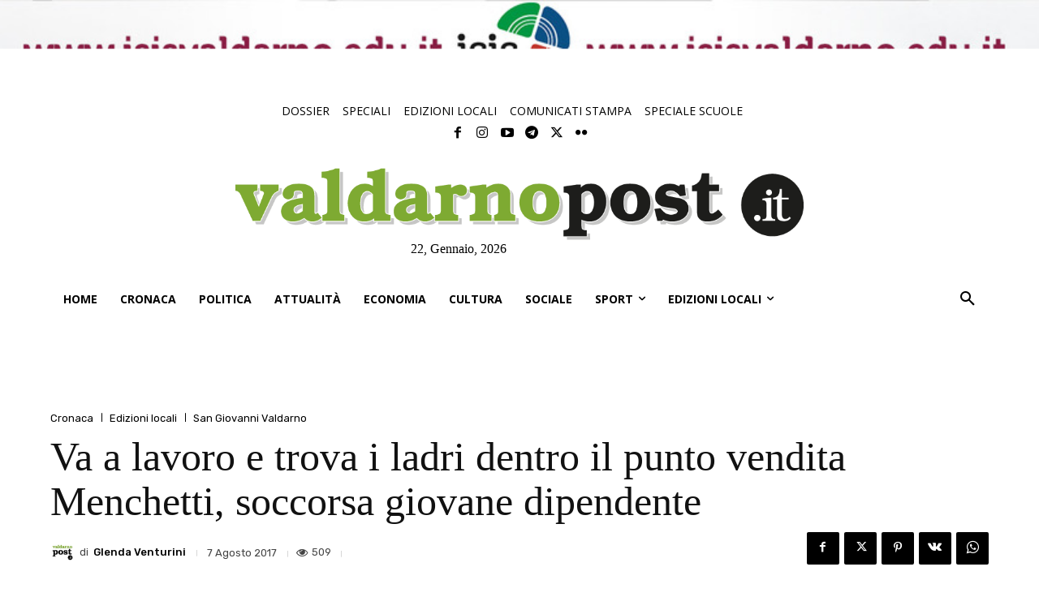

--- FILE ---
content_type: text/html; charset=utf-8
request_url: https://www.google.com/recaptcha/api2/aframe
body_size: 265
content:
<!DOCTYPE HTML><html><head><meta http-equiv="content-type" content="text/html; charset=UTF-8"></head><body><script nonce="TV-9vmAOjiuJgqii0Pejtw">/** Anti-fraud and anti-abuse applications only. See google.com/recaptcha */ try{var clients={'sodar':'https://pagead2.googlesyndication.com/pagead/sodar?'};window.addEventListener("message",function(a){try{if(a.source===window.parent){var b=JSON.parse(a.data);var c=clients[b['id']];if(c){var d=document.createElement('img');d.src=c+b['params']+'&rc='+(localStorage.getItem("rc::a")?sessionStorage.getItem("rc::b"):"");window.document.body.appendChild(d);sessionStorage.setItem("rc::e",parseInt(sessionStorage.getItem("rc::e")||0)+1);localStorage.setItem("rc::h",'1769083481170');}}}catch(b){}});window.parent.postMessage("_grecaptcha_ready", "*");}catch(b){}</script></body></html>